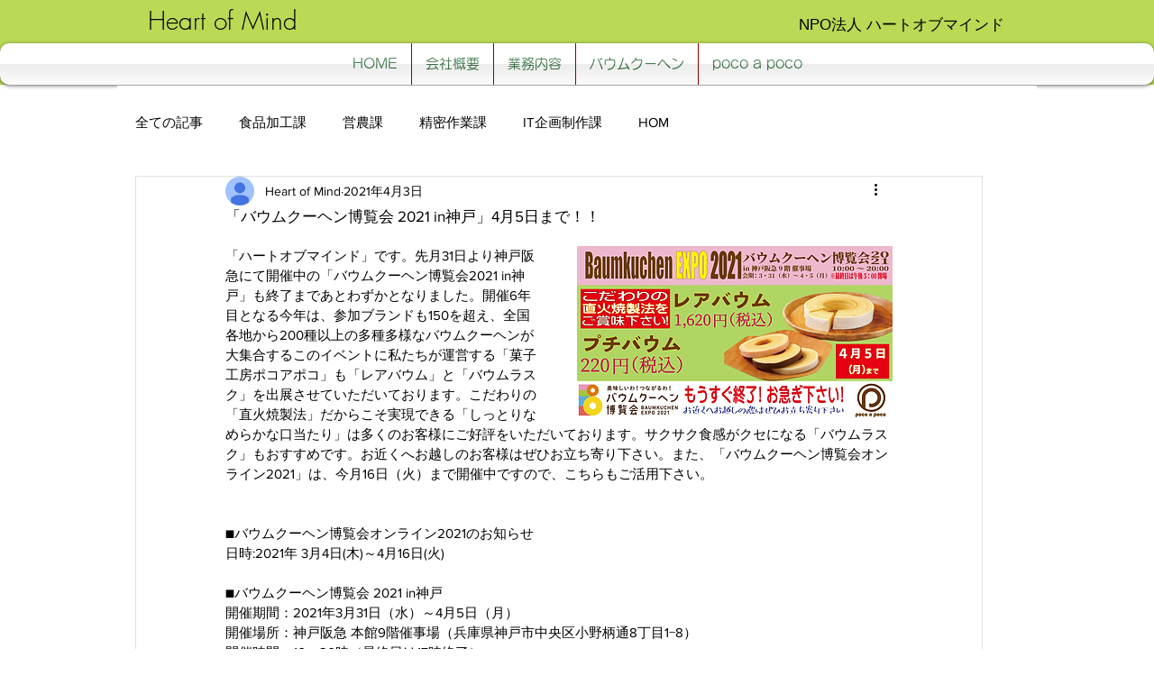

--- FILE ---
content_type: text/javascript
request_url: https://accaii.com/init
body_size: 161
content:
typeof window.accaii.init==='function'?window.accaii.init('5c9f7ade1ed3dafe'):0;